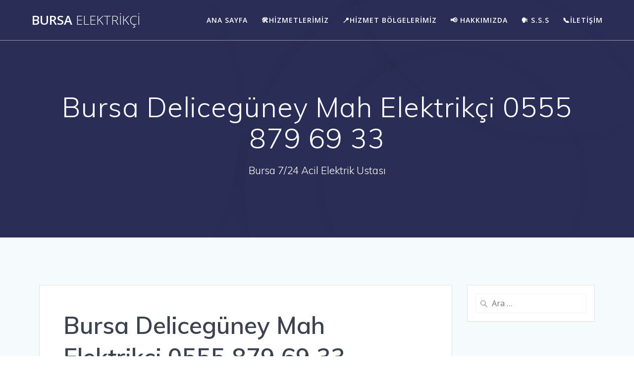

--- FILE ---
content_type: text/html; charset=UTF-8
request_url: https://bursaelektrikci.net/bursa-deliceguney-mah-elektrikci-0555-879-69-33/
body_size: 15766
content:
<!DOCTYPE html>
<html lang="tr">
<head>
    <meta charset="UTF-8">
    <meta name="viewport" content="width=device-width, initial-scale=1">
    <link rel="profile" href="https://gmpg.org/xfn/11">

	    <script>
        (function (exports, d) {
            var _isReady = false,
                _event,
                _fns = [];

            function onReady(event) {
                d.removeEventListener("DOMContentLoaded", onReady);
                _isReady = true;
                _event = event;
                _fns.forEach(function (_fn) {
                    var fn = _fn[0],
                        context = _fn[1];
                    fn.call(context || exports, window.jQuery);
                });
            }

            function onReadyIe(event) {
                if (d.readyState === "complete") {
                    d.detachEvent("onreadystatechange", onReadyIe);
                    _isReady = true;
                    _event = event;
                    _fns.forEach(function (_fn) {
                        var fn = _fn[0],
                            context = _fn[1];
                        fn.call(context || exports, event);
                    });
                }
            }

            d.addEventListener && d.addEventListener("DOMContentLoaded", onReady) ||
            d.attachEvent && d.attachEvent("onreadystatechange", onReadyIe);

            function domReady(fn, context) {
                if (_isReady) {
                    fn.call(context, _event);
                }

                _fns.push([fn, context]);
            }

            exports.mesmerizeDomReady = domReady;
        })(window, document);
    </script>
	<meta name='robots' content='index, follow, max-image-preview:large, max-snippet:-1, max-video-preview:-1' />

	<!-- This site is optimized with the Yoast SEO plugin v26.6 - https://yoast.com/wordpress/plugins/seo/ -->
	<title>Bursa Delicegüney Mah Elektrikçi 0555 879 69 33 - Bursa Elektrikçi</title>
	<meta name="description" content="Delicegüney Mah Elektrikçi 0555 879 69 33 olarak sizin için Kaliteli işçilik ve ustalık sunuyoruz. Detaylı Bilgi için 0555 879 69 33" />
	<link rel="canonical" href="https://bursaelektrikci.net/bursa-deliceguney-mah-elektrikci-0555-879-69-33/" />
	<meta property="og:locale" content="tr_TR" />
	<meta property="og:type" content="article" />
	<meta property="og:title" content="Bursa Delicegüney Mah Elektrikçi 0555 879 69 33 - Bursa Elektrikçi" />
	<meta property="og:description" content="Delicegüney Mah Elektrikçi 0555 879 69 33 olarak sizin için Kaliteli işçilik ve ustalık sunuyoruz. Detaylı Bilgi için 0555 879 69 33" />
	<meta property="og:url" content="https://bursaelektrikci.net/bursa-deliceguney-mah-elektrikci-0555-879-69-33/" />
	<meta property="og:site_name" content="Bursa Elektrikçi" />
	<meta property="article:published_time" content="2021-11-23T19:14:35+00:00" />
	<meta property="article:modified_time" content="2021-11-28T20:16:34+00:00" />
	<meta property="og:image" content="https://bursaelektrikci.net/wp-content/uploads/2021/11/7-1.jpg" />
	<meta property="og:image:width" content="1500" />
	<meta property="og:image:height" content="1000" />
	<meta property="og:image:type" content="image/jpeg" />
	<meta name="author" content="Demir" />
	<meta name="twitter:card" content="summary_large_image" />
	<meta name="twitter:label1" content="Yazan:" />
	<meta name="twitter:data1" content="Demir" />
	<meta name="twitter:label2" content="Tahmini okuma süresi" />
	<meta name="twitter:data2" content="6 dakika" />
	<script type="application/ld+json" class="yoast-schema-graph">{"@context":"https://schema.org","@graph":[{"@type":"Article","@id":"https://bursaelektrikci.net/bursa-deliceguney-mah-elektrikci-0555-879-69-33/#article","isPartOf":{"@id":"https://bursaelektrikci.net/bursa-deliceguney-mah-elektrikci-0555-879-69-33/"},"author":{"name":"Demir","@id":"https://bursaelektrikci.net/#/schema/person/ad6836bb0095093d3eae58bb09142c1c"},"headline":"Bursa Delicegüney Mah Elektrikçi 0555 879 69 33","datePublished":"2021-11-23T19:14:35+00:00","dateModified":"2021-11-28T20:16:34+00:00","mainEntityOfPage":{"@id":"https://bursaelektrikci.net/bursa-deliceguney-mah-elektrikci-0555-879-69-33/"},"wordCount":1111,"commentCount":0,"publisher":{"@id":"https://bursaelektrikci.net/#organization"},"image":{"@id":"https://bursaelektrikci.net/bursa-deliceguney-mah-elektrikci-0555-879-69-33/#primaryimage"},"thumbnailUrl":"https://bursaelektrikci.net/wp-content/uploads/2021/11/7-1.jpg","keywords":["7/24 elektrik arıza servisi","acil elektrikci","alarm kurulumu","alarm sistemleri","çanak anten ayar","diafon","diafon tamircisi","Elektrik","elektrik arıza","elektrik arıza bursa","elektrik arıza servisi","elektrik arıza servisi bursa","elektrik firmaları bursa","elektrik tamircisi","elektrik ustasi","elektrikçi","elektrikçi bursa","elektrikciler","elektrikciler bursa","Elektronik","en yakın elektrikçi","en yakın elektrikçi bursa","güneş enerjisi","güvenlik kamera alarm","güvenlik kamerası fiyatları","internet hatları arıza onarımı","jeneratör servisi","kamera kurulumu","kombi tamiri","kombici","kombici tamiri","kompresör servisi","korniş ustası","nöbetçi elektrikçi","sigorta kutusu tamiri","sigorta kutusu tamiri bursa","sinyal yok","şofben montaj","telefon hatları arıza onarımı","telefon hatları arıza onarımı bursa","telefon hattı kablo çekimi","telefon hattı kablo çekimi bursa","televizyon tamircisi","tv tamircisi","uydu anten","uydu arıza tamiri","uydu arıza tamiri bursa","uydu güncelleme","uydu güncelleme bursa","uydu kurulumu","uydu kurulumu bursa","uydu montajı","uydu sistemleri kurulumu","uydu sistemleri kurulumu bursa","uydu tamiri","uydu tamiri bursa","yangın alarm sistemleri"],"inLanguage":"tr","potentialAction":[{"@type":"CommentAction","name":"Comment","target":["https://bursaelektrikci.net/bursa-deliceguney-mah-elektrikci-0555-879-69-33/#respond"]}]},{"@type":"WebPage","@id":"https://bursaelektrikci.net/bursa-deliceguney-mah-elektrikci-0555-879-69-33/","url":"https://bursaelektrikci.net/bursa-deliceguney-mah-elektrikci-0555-879-69-33/","name":"Bursa Delicegüney Mah Elektrikçi 0555 879 69 33 - Bursa Elektrikçi","isPartOf":{"@id":"https://bursaelektrikci.net/#website"},"primaryImageOfPage":{"@id":"https://bursaelektrikci.net/bursa-deliceguney-mah-elektrikci-0555-879-69-33/#primaryimage"},"image":{"@id":"https://bursaelektrikci.net/bursa-deliceguney-mah-elektrikci-0555-879-69-33/#primaryimage"},"thumbnailUrl":"https://bursaelektrikci.net/wp-content/uploads/2021/11/7-1.jpg","datePublished":"2021-11-23T19:14:35+00:00","dateModified":"2021-11-28T20:16:34+00:00","description":"Delicegüney Mah Elektrikçi 0555 879 69 33 olarak sizin için Kaliteli işçilik ve ustalık sunuyoruz. Detaylı Bilgi için 0555 879 69 33","breadcrumb":{"@id":"https://bursaelektrikci.net/bursa-deliceguney-mah-elektrikci-0555-879-69-33/#breadcrumb"},"inLanguage":"tr","potentialAction":[{"@type":"ReadAction","target":["https://bursaelektrikci.net/bursa-deliceguney-mah-elektrikci-0555-879-69-33/"]}]},{"@type":"ImageObject","inLanguage":"tr","@id":"https://bursaelektrikci.net/bursa-deliceguney-mah-elektrikci-0555-879-69-33/#primaryimage","url":"https://bursaelektrikci.net/wp-content/uploads/2021/11/7-1.jpg","contentUrl":"https://bursaelektrikci.net/wp-content/uploads/2021/11/7-1.jpg","width":1500,"height":1000},{"@type":"BreadcrumbList","@id":"https://bursaelektrikci.net/bursa-deliceguney-mah-elektrikci-0555-879-69-33/#breadcrumb","itemListElement":[{"@type":"ListItem","position":1,"name":"Anasayfa","item":"https://bursaelektrikci.net/"},{"@type":"ListItem","position":2,"name":"Blog","item":"https://bursaelektrikci.net/blog/"},{"@type":"ListItem","position":3,"name":"Bursa Delicegüney Mah Elektrikçi 0555 879 69 33"}]},{"@type":"WebSite","@id":"https://bursaelektrikci.net/#website","url":"https://bursaelektrikci.net/","name":"Bursa Elektrikçi - Bursa Elektrik Tamiri","description":"Bursa 7/24 Acil Elektrik Ustası","publisher":{"@id":"https://bursaelektrikci.net/#organization"},"potentialAction":[{"@type":"SearchAction","target":{"@type":"EntryPoint","urlTemplate":"https://bursaelektrikci.net/?s={search_term_string}"},"query-input":{"@type":"PropertyValueSpecification","valueRequired":true,"valueName":"search_term_string"}}],"inLanguage":"tr"},{"@type":"Organization","@id":"https://bursaelektrikci.net/#organization","name":"Bursa Elektrikçi 0555 879 69 33","url":"https://bursaelektrikci.net/","logo":{"@type":"ImageObject","inLanguage":"tr","@id":"https://bursaelektrikci.net/#/schema/logo/image/","url":"","contentUrl":"","caption":"Bursa Elektrikçi 0555 879 69 33"},"image":{"@id":"https://bursaelektrikci.net/#/schema/logo/image/"}},{"@type":"Person","@id":"https://bursaelektrikci.net/#/schema/person/ad6836bb0095093d3eae58bb09142c1c","name":"Demir","image":{"@type":"ImageObject","inLanguage":"tr","@id":"https://bursaelektrikci.net/#/schema/person/image/","url":"https://secure.gravatar.com/avatar/68a5798ef5b3a0d6f826bc5c82a559f046306bd9c4094433d9c45ceb455ce359?s=96&d=mm&r=g","contentUrl":"https://secure.gravatar.com/avatar/68a5798ef5b3a0d6f826bc5c82a559f046306bd9c4094433d9c45ceb455ce359?s=96&d=mm&r=g","caption":"Demir"},"url":"https://bursaelektrikci.net/author/demir/"}]}</script>
	<!-- / Yoast SEO plugin. -->


<link rel='dns-prefetch' href='//fonts.googleapis.com' />
<link rel="alternate" type="application/rss+xml" title="Bursa Elektrikçi &raquo; akışı" href="https://bursaelektrikci.net/feed/" />
<link rel="alternate" type="application/rss+xml" title="Bursa Elektrikçi &raquo; yorum akışı" href="https://bursaelektrikci.net/comments/feed/" />
<link rel="alternate" type="application/rss+xml" title="Bursa Elektrikçi &raquo; Bursa Delicegüney Mah Elektrikçi 0555 879 69 33 yorum akışı" href="https://bursaelektrikci.net/bursa-deliceguney-mah-elektrikci-0555-879-69-33/feed/" />
<link rel="alternate" title="oEmbed (JSON)" type="application/json+oembed" href="https://bursaelektrikci.net/wp-json/oembed/1.0/embed?url=https%3A%2F%2Fbursaelektrikci.net%2Fbursa-deliceguney-mah-elektrikci-0555-879-69-33%2F" />
<link rel="alternate" title="oEmbed (XML)" type="text/xml+oembed" href="https://bursaelektrikci.net/wp-json/oembed/1.0/embed?url=https%3A%2F%2Fbursaelektrikci.net%2Fbursa-deliceguney-mah-elektrikci-0555-879-69-33%2F&#038;format=xml" />
<style id='wp-img-auto-sizes-contain-inline-css' type='text/css'>
img:is([sizes=auto i],[sizes^="auto," i]){contain-intrinsic-size:3000px 1500px}
/*# sourceURL=wp-img-auto-sizes-contain-inline-css */
</style>

<style id='wp-emoji-styles-inline-css' type='text/css'>

	img.wp-smiley, img.emoji {
		display: inline !important;
		border: none !important;
		box-shadow: none !important;
		height: 1em !important;
		width: 1em !important;
		margin: 0 0.07em !important;
		vertical-align: -0.1em !important;
		background: none !important;
		padding: 0 !important;
	}
/*# sourceURL=wp-emoji-styles-inline-css */
</style>
<link rel='stylesheet' id='wp-block-library-css' href='https://bursaelektrikci.net/wp-includes/css/dist/block-library/style.min.css?ver=6.9' type='text/css' media='all' />
<style id='global-styles-inline-css' type='text/css'>
:root{--wp--preset--aspect-ratio--square: 1;--wp--preset--aspect-ratio--4-3: 4/3;--wp--preset--aspect-ratio--3-4: 3/4;--wp--preset--aspect-ratio--3-2: 3/2;--wp--preset--aspect-ratio--2-3: 2/3;--wp--preset--aspect-ratio--16-9: 16/9;--wp--preset--aspect-ratio--9-16: 9/16;--wp--preset--color--black: #000000;--wp--preset--color--cyan-bluish-gray: #abb8c3;--wp--preset--color--white: #ffffff;--wp--preset--color--pale-pink: #f78da7;--wp--preset--color--vivid-red: #cf2e2e;--wp--preset--color--luminous-vivid-orange: #ff6900;--wp--preset--color--luminous-vivid-amber: #fcb900;--wp--preset--color--light-green-cyan: #7bdcb5;--wp--preset--color--vivid-green-cyan: #00d084;--wp--preset--color--pale-cyan-blue: #8ed1fc;--wp--preset--color--vivid-cyan-blue: #0693e3;--wp--preset--color--vivid-purple: #9b51e0;--wp--preset--gradient--vivid-cyan-blue-to-vivid-purple: linear-gradient(135deg,rgb(6,147,227) 0%,rgb(155,81,224) 100%);--wp--preset--gradient--light-green-cyan-to-vivid-green-cyan: linear-gradient(135deg,rgb(122,220,180) 0%,rgb(0,208,130) 100%);--wp--preset--gradient--luminous-vivid-amber-to-luminous-vivid-orange: linear-gradient(135deg,rgb(252,185,0) 0%,rgb(255,105,0) 100%);--wp--preset--gradient--luminous-vivid-orange-to-vivid-red: linear-gradient(135deg,rgb(255,105,0) 0%,rgb(207,46,46) 100%);--wp--preset--gradient--very-light-gray-to-cyan-bluish-gray: linear-gradient(135deg,rgb(238,238,238) 0%,rgb(169,184,195) 100%);--wp--preset--gradient--cool-to-warm-spectrum: linear-gradient(135deg,rgb(74,234,220) 0%,rgb(151,120,209) 20%,rgb(207,42,186) 40%,rgb(238,44,130) 60%,rgb(251,105,98) 80%,rgb(254,248,76) 100%);--wp--preset--gradient--blush-light-purple: linear-gradient(135deg,rgb(255,206,236) 0%,rgb(152,150,240) 100%);--wp--preset--gradient--blush-bordeaux: linear-gradient(135deg,rgb(254,205,165) 0%,rgb(254,45,45) 50%,rgb(107,0,62) 100%);--wp--preset--gradient--luminous-dusk: linear-gradient(135deg,rgb(255,203,112) 0%,rgb(199,81,192) 50%,rgb(65,88,208) 100%);--wp--preset--gradient--pale-ocean: linear-gradient(135deg,rgb(255,245,203) 0%,rgb(182,227,212) 50%,rgb(51,167,181) 100%);--wp--preset--gradient--electric-grass: linear-gradient(135deg,rgb(202,248,128) 0%,rgb(113,206,126) 100%);--wp--preset--gradient--midnight: linear-gradient(135deg,rgb(2,3,129) 0%,rgb(40,116,252) 100%);--wp--preset--font-size--small: 13px;--wp--preset--font-size--medium: 20px;--wp--preset--font-size--large: 36px;--wp--preset--font-size--x-large: 42px;--wp--preset--spacing--20: 0.44rem;--wp--preset--spacing--30: 0.67rem;--wp--preset--spacing--40: 1rem;--wp--preset--spacing--50: 1.5rem;--wp--preset--spacing--60: 2.25rem;--wp--preset--spacing--70: 3.38rem;--wp--preset--spacing--80: 5.06rem;--wp--preset--shadow--natural: 6px 6px 9px rgba(0, 0, 0, 0.2);--wp--preset--shadow--deep: 12px 12px 50px rgba(0, 0, 0, 0.4);--wp--preset--shadow--sharp: 6px 6px 0px rgba(0, 0, 0, 0.2);--wp--preset--shadow--outlined: 6px 6px 0px -3px rgb(255, 255, 255), 6px 6px rgb(0, 0, 0);--wp--preset--shadow--crisp: 6px 6px 0px rgb(0, 0, 0);}:where(.is-layout-flex){gap: 0.5em;}:where(.is-layout-grid){gap: 0.5em;}body .is-layout-flex{display: flex;}.is-layout-flex{flex-wrap: wrap;align-items: center;}.is-layout-flex > :is(*, div){margin: 0;}body .is-layout-grid{display: grid;}.is-layout-grid > :is(*, div){margin: 0;}:where(.wp-block-columns.is-layout-flex){gap: 2em;}:where(.wp-block-columns.is-layout-grid){gap: 2em;}:where(.wp-block-post-template.is-layout-flex){gap: 1.25em;}:where(.wp-block-post-template.is-layout-grid){gap: 1.25em;}.has-black-color{color: var(--wp--preset--color--black) !important;}.has-cyan-bluish-gray-color{color: var(--wp--preset--color--cyan-bluish-gray) !important;}.has-white-color{color: var(--wp--preset--color--white) !important;}.has-pale-pink-color{color: var(--wp--preset--color--pale-pink) !important;}.has-vivid-red-color{color: var(--wp--preset--color--vivid-red) !important;}.has-luminous-vivid-orange-color{color: var(--wp--preset--color--luminous-vivid-orange) !important;}.has-luminous-vivid-amber-color{color: var(--wp--preset--color--luminous-vivid-amber) !important;}.has-light-green-cyan-color{color: var(--wp--preset--color--light-green-cyan) !important;}.has-vivid-green-cyan-color{color: var(--wp--preset--color--vivid-green-cyan) !important;}.has-pale-cyan-blue-color{color: var(--wp--preset--color--pale-cyan-blue) !important;}.has-vivid-cyan-blue-color{color: var(--wp--preset--color--vivid-cyan-blue) !important;}.has-vivid-purple-color{color: var(--wp--preset--color--vivid-purple) !important;}.has-black-background-color{background-color: var(--wp--preset--color--black) !important;}.has-cyan-bluish-gray-background-color{background-color: var(--wp--preset--color--cyan-bluish-gray) !important;}.has-white-background-color{background-color: var(--wp--preset--color--white) !important;}.has-pale-pink-background-color{background-color: var(--wp--preset--color--pale-pink) !important;}.has-vivid-red-background-color{background-color: var(--wp--preset--color--vivid-red) !important;}.has-luminous-vivid-orange-background-color{background-color: var(--wp--preset--color--luminous-vivid-orange) !important;}.has-luminous-vivid-amber-background-color{background-color: var(--wp--preset--color--luminous-vivid-amber) !important;}.has-light-green-cyan-background-color{background-color: var(--wp--preset--color--light-green-cyan) !important;}.has-vivid-green-cyan-background-color{background-color: var(--wp--preset--color--vivid-green-cyan) !important;}.has-pale-cyan-blue-background-color{background-color: var(--wp--preset--color--pale-cyan-blue) !important;}.has-vivid-cyan-blue-background-color{background-color: var(--wp--preset--color--vivid-cyan-blue) !important;}.has-vivid-purple-background-color{background-color: var(--wp--preset--color--vivid-purple) !important;}.has-black-border-color{border-color: var(--wp--preset--color--black) !important;}.has-cyan-bluish-gray-border-color{border-color: var(--wp--preset--color--cyan-bluish-gray) !important;}.has-white-border-color{border-color: var(--wp--preset--color--white) !important;}.has-pale-pink-border-color{border-color: var(--wp--preset--color--pale-pink) !important;}.has-vivid-red-border-color{border-color: var(--wp--preset--color--vivid-red) !important;}.has-luminous-vivid-orange-border-color{border-color: var(--wp--preset--color--luminous-vivid-orange) !important;}.has-luminous-vivid-amber-border-color{border-color: var(--wp--preset--color--luminous-vivid-amber) !important;}.has-light-green-cyan-border-color{border-color: var(--wp--preset--color--light-green-cyan) !important;}.has-vivid-green-cyan-border-color{border-color: var(--wp--preset--color--vivid-green-cyan) !important;}.has-pale-cyan-blue-border-color{border-color: var(--wp--preset--color--pale-cyan-blue) !important;}.has-vivid-cyan-blue-border-color{border-color: var(--wp--preset--color--vivid-cyan-blue) !important;}.has-vivid-purple-border-color{border-color: var(--wp--preset--color--vivid-purple) !important;}.has-vivid-cyan-blue-to-vivid-purple-gradient-background{background: var(--wp--preset--gradient--vivid-cyan-blue-to-vivid-purple) !important;}.has-light-green-cyan-to-vivid-green-cyan-gradient-background{background: var(--wp--preset--gradient--light-green-cyan-to-vivid-green-cyan) !important;}.has-luminous-vivid-amber-to-luminous-vivid-orange-gradient-background{background: var(--wp--preset--gradient--luminous-vivid-amber-to-luminous-vivid-orange) !important;}.has-luminous-vivid-orange-to-vivid-red-gradient-background{background: var(--wp--preset--gradient--luminous-vivid-orange-to-vivid-red) !important;}.has-very-light-gray-to-cyan-bluish-gray-gradient-background{background: var(--wp--preset--gradient--very-light-gray-to-cyan-bluish-gray) !important;}.has-cool-to-warm-spectrum-gradient-background{background: var(--wp--preset--gradient--cool-to-warm-spectrum) !important;}.has-blush-light-purple-gradient-background{background: var(--wp--preset--gradient--blush-light-purple) !important;}.has-blush-bordeaux-gradient-background{background: var(--wp--preset--gradient--blush-bordeaux) !important;}.has-luminous-dusk-gradient-background{background: var(--wp--preset--gradient--luminous-dusk) !important;}.has-pale-ocean-gradient-background{background: var(--wp--preset--gradient--pale-ocean) !important;}.has-electric-grass-gradient-background{background: var(--wp--preset--gradient--electric-grass) !important;}.has-midnight-gradient-background{background: var(--wp--preset--gradient--midnight) !important;}.has-small-font-size{font-size: var(--wp--preset--font-size--small) !important;}.has-medium-font-size{font-size: var(--wp--preset--font-size--medium) !important;}.has-large-font-size{font-size: var(--wp--preset--font-size--large) !important;}.has-x-large-font-size{font-size: var(--wp--preset--font-size--x-large) !important;}
/*# sourceURL=global-styles-inline-css */
</style>

<style id='classic-theme-styles-inline-css' type='text/css'>
/*! This file is auto-generated */
.wp-block-button__link{color:#fff;background-color:#32373c;border-radius:9999px;box-shadow:none;text-decoration:none;padding:calc(.667em + 2px) calc(1.333em + 2px);font-size:1.125em}.wp-block-file__button{background:#32373c;color:#fff;text-decoration:none}
/*# sourceURL=/wp-includes/css/classic-themes.min.css */
</style>
<link rel='stylesheet' id='mesmerize-style-css' href='https://bursaelektrikci.net/wp-content/themes/mesmerize/style.min.css?ver=1.6.158' type='text/css' media='all' />
<style id='mesmerize-style-inline-css' type='text/css'>
img.logo.dark, img.custom-logo{width:auto;max-height:70px !important;}
/** cached kirki style */@media screen and (min-width: 768px){.header-homepage{background-position:center center;}}.header-homepage:not(.header-slide).color-overlay:before{background:#000000;}.header-homepage:not(.header-slide) .background-overlay,.header-homepage:not(.header-slide).color-overlay::before{opacity:0.6;}.header.color-overlay:before{background:#000000;}.header .background-overlay,.header.color-overlay::before{opacity:0.6;}.header.color-overlay:after{filter:invert(0%) ;}.header-homepage .header-description-row{padding-top:14%;padding-bottom:14%;}.inner-header-description{padding-top:8%;padding-bottom:8%;}.mesmerize-front-page .navigation-bar.bordered{border-bottom-color:rgba(255, 255, 255, 0.5);border-bottom-width:1px;border-bottom-style:solid;}.mesmerize-inner-page .navigation-bar.bordered{border-bottom-color:rgba(255, 255, 255, 0.5);border-bottom-width:1px;border-bottom-style:solid;}@media screen and (max-width:767px){.header-homepage .header-description-row{padding-top:10%;padding-bottom:10%;}}@media only screen and (min-width: 768px){.header-content .align-holder{width:85%!important;}.inner-header-description{text-align:center!important;}}
/*# sourceURL=mesmerize-style-inline-css */
</style>
<link rel='stylesheet' id='mesmerize-style-bundle-css' href='https://bursaelektrikci.net/wp-content/themes/mesmerize/assets/css/theme.bundle.min.css?ver=1.6.158' type='text/css' media='all' />
<link rel='stylesheet' id='mesmerize-fonts-css' href="" data-href='https://fonts.googleapis.com/css?family=Open+Sans%3A300%2C400%2C600%2C700%7CMuli%3A300%2C300italic%2C400%2C400italic%2C600%2C600italic%2C700%2C700italic%2C900%2C900italic%7CPlayfair+Display%3A400%2C400italic%2C700%2C700italic&#038;subset=latin%2Clatin-ext&#038;display=swap' type='text/css' media='all' />
<link rel='stylesheet' id='call-now-button-modern-style-css' href='https://bursaelektrikci.net/wp-content/plugins/call-now-button/resources/style/modern.css?ver=1.5.5' type='text/css' media='all' />
<script type="text/javascript" src="https://bursaelektrikci.net/wp-includes/js/jquery/jquery.min.js?ver=3.7.1" id="jquery-core-js"></script>
<script type="text/javascript" src="https://bursaelektrikci.net/wp-includes/js/jquery/jquery-migrate.min.js?ver=3.4.1" id="jquery-migrate-js"></script>
<script type="text/javascript" id="jquery-js-after">
/* <![CDATA[ */
    
        (function () {
            function setHeaderTopSpacing() {

                setTimeout(function() {
                  var headerTop = document.querySelector('.header-top');
                  var headers = document.querySelectorAll('.header-wrapper .header,.header-wrapper .header-homepage');

                  for (var i = 0; i < headers.length; i++) {
                      var item = headers[i];
                      item.style.paddingTop = headerTop.getBoundingClientRect().height + "px";
                  }

                    var languageSwitcher = document.querySelector('.mesmerize-language-switcher');

                    if(languageSwitcher){
                        languageSwitcher.style.top = "calc( " +  headerTop.getBoundingClientRect().height + "px + 1rem)" ;
                    }
                    
                }, 100);

             
            }

            window.addEventListener('resize', setHeaderTopSpacing);
            window.mesmerizeSetHeaderTopSpacing = setHeaderTopSpacing
            mesmerizeDomReady(setHeaderTopSpacing);
        })();
    
    
//# sourceURL=jquery-js-after
/* ]]> */
</script>
<link rel="https://api.w.org/" href="https://bursaelektrikci.net/wp-json/" /><link rel="alternate" title="JSON" type="application/json" href="https://bursaelektrikci.net/wp-json/wp/v2/posts/812465782" /><link rel="EditURI" type="application/rsd+xml" title="RSD" href="https://bursaelektrikci.net/xmlrpc.php?rsd" />
<meta name="generator" content="WordPress 6.9" />
<link rel='shortlink' href='https://bursaelektrikci.net/?p=812465782' />
    <script type="text/javascript" data-name="async-styles">
        (function () {
            var links = document.querySelectorAll('link[data-href]');
            for (var i = 0; i < links.length; i++) {
                var item = links[i];
                item.href = item.getAttribute('data-href')
            }
        })();
    </script>
	<link rel="pingback" href="https://bursaelektrikci.net/xmlrpc.php">
<link rel="icon" href="https://bursaelektrikci.net/wp-content/uploads/2021/08/cropped-favicon-bursa-elektrikci-32x32.png" sizes="32x32" />
<link rel="icon" href="https://bursaelektrikci.net/wp-content/uploads/2021/08/cropped-favicon-bursa-elektrikci-192x192.png" sizes="192x192" />
<link rel="apple-touch-icon" href="https://bursaelektrikci.net/wp-content/uploads/2021/08/cropped-favicon-bursa-elektrikci-180x180.png" />
<meta name="msapplication-TileImage" content="https://bursaelektrikci.net/wp-content/uploads/2021/08/cropped-favicon-bursa-elektrikci-270x270.png" />
        <style data-name="header-shapes">
            .header.color-overlay:after {background:url(https://bursaelektrikci.net/wp-content/themes/mesmerize/assets/images/header-shapes/circles.png) center center/ cover no-repeat}        </style>
            <style data-name="background-content-colors">
        .mesmerize-inner-page .page-content,
        .mesmerize-inner-page .content,
        .mesmerize-front-page.mesmerize-content-padding .page-content {
            background-color: #F5FAFD;
        }
    </style>
    <link rel='stylesheet' id='joinchat-css' href='https://bursaelektrikci.net/wp-content/plugins/creame-whatsapp-me/public/css/joinchat-btn.min.css?ver=6.0.9' type='text/css' media='all' />
<style id='joinchat-inline-css' type='text/css'>
.joinchat{--ch:142;--cs:70%;--cl:49%;--bw:1}
/*# sourceURL=joinchat-inline-css */
</style>
</head>

<body class="wp-singular post-template-default single single-post postid-812465782 single-format-standard wp-theme-mesmerize mesmerize-inner-page">
<style>
.screen-reader-text[href="#page-content"]:focus {
   background-color: #f1f1f1;
   border-radius: 3px;
   box-shadow: 0 0 2px 2px rgba(0, 0, 0, 0.6);
   clip: auto !important;
   clip-path: none;
   color: #21759b;

}
</style>
<a class="skip-link screen-reader-text" href="#page-content">Skip to content</a>

<div  id="page-top" class="header-top">
		<div class="navigation-bar bordered"  data-sticky='0'  data-sticky-mobile='1'  data-sticky-to='top' >
    <div class="navigation-wrapper ">
    	<div class="row basis-auto">
	        <div class="logo_col col-xs col-sm-fit">
	            <a class="text-logo" data-type="group"  data-dynamic-mod="true" href="https://bursaelektrikci.net/">Bursa<span style="font-weight: 300;" class="span12"> Elektrikçi</span></a>	        </div>
	        <div class="main_menu_col col-xs">
	            <div id="mainmenu_container" class="row"><ul id="main_menu" class="active-line-bottom main-menu dropdown-menu"><li id="menu-item-1261" class="menu-item menu-item-type-custom menu-item-object-custom menu-item-home menu-item-1261"><a href="https://bursaelektrikci.net/">Ana Sayfa</a></li>
<li id="menu-item-1259" class="menu-item menu-item-type-post_type menu-item-object-page menu-item-1259"><a href="https://bursaelektrikci.net/hizmetlerimiz/">🛠️Hizmetlerimiz</a></li>
<li id="menu-item-1255" class="menu-item menu-item-type-post_type menu-item-object-page menu-item-1255"><a href="https://bursaelektrikci.net/hizmet-bolgelerimiz/">📍Hizmet Bölgelerimiz</a></li>
<li id="menu-item-1260" class="menu-item menu-item-type-post_type menu-item-object-page menu-item-1260"><a href="https://bursaelektrikci.net/hakkimizda/">📢 Hakkımızda</a></li>
<li id="menu-item-1320" class="menu-item menu-item-type-post_type menu-item-object-page menu-item-1320"><a href="https://bursaelektrikci.net/s-s-s/">🗣️ S.S.S</a></li>
<li id="menu-item-1258" class="menu-item menu-item-type-post_type menu-item-object-page menu-item-1258"><a href="https://bursaelektrikci.net/iletisim/">📞İletişim</a></li>
</ul></div>    <a href="#" data-component="offcanvas" data-target="#offcanvas-wrapper" data-direction="right" data-width="300px" data-push="false">
        <div class="bubble"></div>
        <i class="fa fa-bars"></i>
    </a>
    <div id="offcanvas-wrapper" class="hide force-hide  offcanvas-right">
        <div class="offcanvas-top">
            <div class="logo-holder">
                <a class="text-logo" data-type="group"  data-dynamic-mod="true" href="https://bursaelektrikci.net/">Bursa<span style="font-weight: 300;" class="span12"> Elektrikçi</span></a>            </div>
        </div>
        <div id="offcanvas-menu" class="menu-primary-container"><ul id="offcanvas_menu" class="offcanvas_menu"><li class="menu-item menu-item-type-custom menu-item-object-custom menu-item-home menu-item-1261"><a href="https://bursaelektrikci.net/">Ana Sayfa</a></li>
<li class="menu-item menu-item-type-post_type menu-item-object-page menu-item-1259"><a href="https://bursaelektrikci.net/hizmetlerimiz/">🛠️Hizmetlerimiz</a></li>
<li class="menu-item menu-item-type-post_type menu-item-object-page menu-item-1255"><a href="https://bursaelektrikci.net/hizmet-bolgelerimiz/">📍Hizmet Bölgelerimiz</a></li>
<li class="menu-item menu-item-type-post_type menu-item-object-page menu-item-1260"><a href="https://bursaelektrikci.net/hakkimizda/">📢 Hakkımızda</a></li>
<li class="menu-item menu-item-type-post_type menu-item-object-page menu-item-1320"><a href="https://bursaelektrikci.net/s-s-s/">🗣️ S.S.S</a></li>
<li class="menu-item menu-item-type-post_type menu-item-object-page menu-item-1258"><a href="https://bursaelektrikci.net/iletisim/">📞İletişim</a></li>
</ul></div>
            </div>
    	        </div>
	    </div>
    </div>
</div>
</div>

<div id="page" class="site">
    <div class="header-wrapper">
        <div  class='header  color-overlay' style='; background:#6a73da'>
            								    <div class="inner-header-description gridContainer">
        <div class="row header-description-row">
    <div class="col-xs col-xs-12">
        <h1 class="hero-title">
            Bursa Delicegüney Mah Elektrikçi 0555 879 69 33        </h1>
                    <p class="header-subtitle">Bursa 7/24 Acil Elektrik Ustası</p>
            </div>
        </div>
    </div>
        <script>
		if (window.mesmerizeSetHeaderTopSpacing) {
			window.mesmerizeSetHeaderTopSpacing();
		}
    </script>
                        </div>
    </div>
    <div id='page-content' class="content post-page">
        <div class="gridContainer">
            <div class="row">
                <div class="col-xs-12 col-sm-8 col-md-9">
                    <div class="post-item">
						<div id="post-812465782"class="post-812465782 post type-post status-publish format-standard has-post-thumbnail hentry category-genel tag-7-24-elektrik-ariza-servisi tag-acil-elektrikci tag-alarm-kurulumu tag-alarm-sistemleri tag-canak-anten-ayar tag-diafon tag-diafon-tamircisi tag-elektrik tag-elektrik-ariza tag-elektrik-ariza-bursa tag-elektrik-ariza-servisi tag-elektrik-ariza-servisi-bursa tag-elektrik-firmalari-bursa tag-elektrik-tamircisi tag-elektrik-ustasi tag-elektrikci tag-elektrikci-bursa tag-elektrikciler tag-elektrikciler-bursa tag-elektronik tag-en-yakin-elektrikci tag-en-yakin-elektrikci-bursa tag-gunes-enerjisi tag-guvenlik-kamera-alarm tag-guvenlik-kamerasi-fiyatlari tag-internet-hatlari-ariza-onarimi tag-jenerator-servisi tag-kamera-kurulumu tag-kombi-tamiri tag-kombici tag-kombici-tamiri tag-kompresor-servisi tag-kornis-ustasi tag-nobetci-elektrikci tag-sigorta-kutusu-tamiri tag-sigorta-kutusu-tamiri-bursa tag-sinyal-yok tag-sofben-montaj tag-telefon-hatlari-ariza-onarimi tag-telefon-hatlari-ariza-onarimi-bursa tag-telefon-hatti-kablo-cekimi tag-telefon-hatti-kablo-cekimi-bursa tag-televizyon-tamircisi tag-tv-tamircisi tag-uydu-anten tag-uydu-ariza-tamiri tag-uydu-ariza-tamiri-bursa tag-uydu-guncelleme tag-uydu-guncelleme-bursa tag-uydu-kurulumu tag-uydu-kurulumu-bursa tag-uydu-montaji tag-uydu-sistemleri-kurulumu tag-uydu-sistemleri-kurulumu-bursa tag-uydu-tamiri tag-uydu-tamiri-bursa tag-yangin-alarm-sistemleri">

    <div class="post-content-single">

        <h2 class="h1">Bursa Delicegüney Mah Elektrikçi 0555 879 69 33</h2>

        

<div class="post-meta muted">

  <i class="font-icon-post fa fa-user"></i>
  <a href="https://bursaelektrikci.net/author/demir/" title="Demir tarafından yazılan yazılar" rel="author">Demir</a>
  &nbsp;&nbsp;<i class="font-icon-post fa fa-folder-o"></i>
  <a href="https://bursaelektrikci.net/category/genel/" rel="category tag">Genel</a>
  &nbsp;&nbsp;<i class="font-icon-post fa fa-calendar"></i>
  <span class="post-date">Kasım 23, 2021</span>


  &nbsp;|&nbsp;<i class="font-icon-post fa fa-comment-o"></i>
  <span>0</span>
</div>

        <div class="post-content-inner">

            <img width="1120" height="747" src="https://bursaelektrikci.net/wp-content/uploads/2021/11/7-1.jpg" class="space-bottom-small space-bottom-xs wp-post-image" alt="" decoding="async" fetchpriority="high" srcset="https://bursaelektrikci.net/wp-content/uploads/2021/11/7-1.jpg 1500w, https://bursaelektrikci.net/wp-content/uploads/2021/11/7-1-300x200.jpg 300w, https://bursaelektrikci.net/wp-content/uploads/2021/11/7-1-1024x683.jpg 1024w, https://bursaelektrikci.net/wp-content/uploads/2021/11/7-1-768x512.jpg 768w, https://bursaelektrikci.net/wp-content/uploads/2021/11/7-1-600x400.jpg 600w" sizes="(max-width: 1120px) 100vw, 1120px" /><h3>Delicegüney Mah Elektrikçi</h3>
<p>Delicegüney Mah elektrikçi olarak Delicegüney Mah bölgesinin tüm mahallelerine elektrik servisi sunmaktayız. Kestel elektrikçi uzman kadromuz ve geniş hızlı servis ağımızla ihtiyacınız olduğunda hızlı bir şekilde evinize ,iş yerlerinize gelerek Delicegüney Mah Elektrikçi servis vermekteyiz. Arızanızı hemen çözüp tesisatınızı kontrol ediyoruz size gereken bilgiyi veriyoruz. Problemi hızlı bir şekilde çözmekteyiz. En temiz işçilikle ve güvenli şekilde servis veriyoruz. Delicegüney Mah elektrikçi servisimiz profesyonel kadromuz probleminizi en kısa sürede çözmektedir. Fakat bazı firmalar ya da merdiven altı işletmeler yeterince bilgi belge hesapsız lodoslama amper kablo kesiti kullanarak yapılan işlerde yangın ve arıza çıkabilmektedir. buda mal ve can kaybına neden olmaktadır. siz değerli müşterilerimizi üzmektedir. Ne yazık ki profesyonel hizmet veremeyen merdiven altı bu firmalar için yapılacak bir şey yoktur. Bundan dolayı Profesyonel sertifikalı belgeli ustalarımıza her zaman güvenebilirsiniz probleminizi en kısa sürede çözecektir. Unutmayalım;ki Elektrikçilik profesyonellik gerektiren bir iştir arızalarına müdahale ise uzmanlık gerektirir. Detaylı bilgi ve iletişim için Hemen bizi arayabilirsiniz. <a href="tel:+905558796933">0555 879 69 33</a></p>
<ul>
<li>Delicegüney Mah Elektrikçi ve elektrik ustası servisi, Delicegüney Mah Elektrikçi haftanın 7 günü 24 saat süresince, tüm elektrik tesisatı arızası, uydu kurulumu</li>
<li>Delicegüney Mah Acil Elektrikçi</li>
<li>Delicegüney Mah Elektrik Tamircisi</li>
<li>Delicegüney Mah Elektrik Ustası</li>
<li>Delicegüney Mah Uygun Elektrik Bakım Onarım</li>
<li>Delicegüney Mah Güvenilir Elektrik Servisi</li>
<li>Delicegüney Mah 7/24 Nöbetçi Elketrikçi</li>
<li>Delicegüney Mah En Yakın Elektrikçi</li>
<li>Delicegüney Mah Elektrik firmaları</li>
</ul>
<p>Elekrik tesisatı , Elektrik ustası , En yakın elektrikçi, Nöbetçi elektrikçi, TV kurulumu, şofben montaj ,Şofben tamiri,caraskal tamiri,kombi tamiri ,sigorta arızası, avize montajı, çanak anten ,uydu anten ayar, uydu kurulumu  korniş montajı, kablo arızası, priz arızası, priz montajı, internet elektrikçisi ,online elektrikçi, kablo çekme montajı, İnternet hat montajı, modem kurulumu bakım onarım çalışmalarını yapmaktayız. Bundan dolayı Firmalar içinde işini en iyi hızlı ve güvenilir yapan firmayız.</p>
<h3>Delicegüney Mah Elektrik Ustası</h3>
<p>Delicegüney Mah Ustası olarak servislerde kullanılan ürünlerden herhangi bir arıza hata durumunda sizden ikinci kez bir servis ücreti talep etmeden gelip problemi çözüyoruz. Bundan Dolayı Kestel Elektrikçi olarak müşteri deneyimine, müşteri memnuniyetine önem veren firmayız. Sektörün zirve Kestel Elektrik Ustası kadrosunu bünyemizde barındırmaktayız. Elektrik ustası dendiği akıllara Ekibimiz gelmektedir çünkü tüm problemi sorunsuz çözmek bunu gerektirir. Kaliteli ve güvenilir servis hizmeti almak istersiniz bizim ile iletişime geçebilirsiniz.<br />
Delicegüney Mah Elektrik Tamircisi Alanında profesyonel, deneyimli personel kadromuz ile ihtiyaçlarınıza kurumsal çözümler üretmekteyiz. Kestel bölgesinden ikamet eden değerli vatandaşımız için en deneyimli Kestel Elektrik Tamircisi kadromuz ile, en kusursuz çözümleri sunmaktayız. Sektöründe zirve servis firması olarak her daim; her soruna en hesaplı fiyat avantajını sunmaktayız. Hizmete başlamadan önce detaylı incelemeler yapmaktayız. Daha basit, kesin bir çözüm varsa sizlere o çözümleri önermekteyiz. Yani toplamak gerekirse servis için gereken her şey firmamızda mevcuttur.</p>
<h3>Delicegüney Mah Elektrik Firmaları</h3>
<p>Delicegüney Mah elektrikçi firması olarak sorunlardan kaçmak yerine onu kaynağında çözüme ulaştırmak en doğru ve tasarruflu yol olmaktadır. Şunu belirtmek isteriz ki Delicegüney Mah elektrik firması olarak Sizden aldığınız tüm problemlerinizi çözmektedir. Deneyimli ekip arkadaşlarımız hakkında geri dönüş bildirebilirsiniz. Kendimizi sürekli geliştiriyoruz. En büyük hedefimiz müşteri memnuniyetini en yüksek değerde tutmayı hedefleyerek ülkeye katma değer bir firma oluşturmaktayız.<br />
İster arıza olsun ister kurulum olsun aldığımız işi en iyi şekilde yapmaktayız ve bunun ile gurur duymaktayız. Bursa Delicegüney Mah bölgesinin tüm ilçe semt ve mahallelerine profosyonel Elektrik hizmeti vermekteyiz. Elektrikle ilgili herhangi bir arıza, kurulum veya montaj ile karşılaştığınızda saat gün fark etmeden bize ulaşabilir detaylı bilgi alabilir 7/24 saat arayabilirsiniz.</p>
<h3>Acil Delicegüney Mah Elektrikçi</h3>
<p>Hızlı profesyonel güler yüzlü personel ve en kaliteli elektrikçi ustalarımız ile siz değerli müşterilerimize profesyonel elektrikçi, elektrik tamircisi hizmeti vermekteyiz.  Bizi arayarak elektrik sorunlarınızı anlatın ustamız size en hızlı bir şekilde ulaşsın. Usta arayanların en çok karşılaştığı problemlerden birisi ne yazık ki yeterince bilgiye ve belgeye sahip olmayan elektrikçiler olmuştur. Bundan Dolayı Sizlere en deneyimli elektrikçi ustalarımızı göndermekteyiz. Delicegüney Mah  ELEKTRİK USTASI olarak işe alacağımız arkadaşlarımızı itina ve geçmiş tecrübelerini araştırarak ile seçmekteyiz. Sizin görüş ve önerileriniz ile kendimizi sürekli geliştiriyor size en iyi elektrikçi firması olma yolunda ilerliyoruz.</p>
<h3>Hizmetlerimiz</h3>
<ul>
<li style="list-style-type: none;">
<ul>
<li>Toprak Hattı bağlam</li>
<li>Jeneratör tamiri</li>
<li>Trafo Bakımı ve arızaları</li>
<li>Telefon Hattı Çekilmesi, Telefon Hattı Tamiri,</li>
<li>internet Bağlantısı hat çekme,ve arızları</li>
<li>linear aydınlatma</li>
<li>caraskal tamiri</li>
<li>brülör arızları</li>
<li>tv tamiri</li>
<li>aparman iş yeri diafon</li>
<li>uyducu,antenci,çanak anten kurulumu fiyatları</li>
<li>diafon tamiri</li>
<li>güvenlik kamra alarm kurulumu</li>
<li>çanak anten hizmetieri</li>
<li>uydu servisi ve uydu fiyatları</li>
<li>elektrik</li>
<li>Priz kablo temssızlığı</li>
<li>Avize Montajı,VE aydınlatma sensör</li>
<li>Elektrik Sayacı Takma</li>
<li>süzme elektrik sayacı takma</li>
<li>Led aydınlatma</li>
<li>Bina Topraklama Tesisatı Olusturma</li>
<li>Pano Kompanzasyon bakımı ve Arızası</li>
<li>Şofben Montajı</li>
<li>Şofben tamiri</li>
<li>Bina Elektrik Tesisatının Montaj ve Yenilenme</li>
<li>İnternet Bağlantılarını Çekilmesi ve Tamiri</li>
<li>Bilgisyar tamircisi</li>
<li>Modem bağlantısı ve devreye alınması</li>
<li>kombi klima tamiri montajı</li>
<li>yangın algılama sistemleri</li>
<li>otomasyon fabrika otomasyon kurulumu</li>
<li>Kablo Temassızlık ve Kablo Hasarı Arızaları</li>
<li>Sigorta Değişimi ve Kaçak akım arızası</li>
<li>Asma Tavan Aydınlatması tasarımı</li>
<li>Elektrik Sayaç Pano Değişimi</li>
<li>Bina içi Dağıtım Kutularının Düzenlenmesi/li&gt;</li>
<li>Priz Montajı Elektrik Anahtar Montajı Fiyatları</li>
<li>Şalter Pano Arıza Tamiri değişim</li>
<li>Led döşeme</li>
<li>Yeraltı Kablo Çekimi ve Arıza</li>
<li>Fabrika iş yeri Elektrik Tava Sistemi Kurulumu</li>
<li>TV Tesisatı Yenileme ve Montajı</li>
<li>Güneş enerjisi kurulumu</li>
</ul>
<p>&nbsp;</p>
<p>Diğer firmalarımız: <a href="http://kuzeyelektrik.com/">BURSA ELEKTRİK</a> ,BURSA ELEKTRİKÇİ</li>
</ul>
<p></br></br></p>
<div style="width:100% "><iframe width="100% " height="600" frameborder ="0" scrolling ="no" marginheight ="0" marginwidth ="0" src ="https://maps.google.com/maps?width=100%25&amp;height=600&amp;hl=tr&amp;q=Delicegüney Mah Bursa (Bursa Delicegüney Mah Elektrikçi 0555 879 69 33)&amp;t=&amp;z=14&amp;ie=UTF8&amp;iwloc=B&amp;output=embed" ><a href="https://www.sitesepetim.com/" > gpsr</a></iframe></div>

        </div>

        <p class="tags-list"><i data-cp-fa="true" class="font-icon-25 fa fa-tags"></i>&nbsp;<a href="https://bursaelektrikci.net/tag/7-24-elektrik-ariza-servisi/" rel="tag">7/24 elektrik arıza servisi</a> <a href="https://bursaelektrikci.net/tag/acil-elektrikci/" rel="tag">acil elektrikci</a> <a href="https://bursaelektrikci.net/tag/alarm-kurulumu/" rel="tag">alarm kurulumu</a> <a href="https://bursaelektrikci.net/tag/alarm-sistemleri/" rel="tag">alarm sistemleri</a> <a href="https://bursaelektrikci.net/tag/canak-anten-ayar/" rel="tag">çanak anten ayar</a> <a href="https://bursaelektrikci.net/tag/diafon/" rel="tag">diafon</a> <a href="https://bursaelektrikci.net/tag/diafon-tamircisi/" rel="tag">diafon tamircisi</a> <a href="https://bursaelektrikci.net/tag/elektrik/" rel="tag">Elektrik</a> <a href="https://bursaelektrikci.net/tag/elektrik-ariza/" rel="tag">elektrik arıza</a> <a href="https://bursaelektrikci.net/tag/elektrik-ariza-bursa/" rel="tag">elektrik arıza bursa</a> <a href="https://bursaelektrikci.net/tag/elektrik-ariza-servisi/" rel="tag">elektrik arıza servisi</a> <a href="https://bursaelektrikci.net/tag/elektrik-ariza-servisi-bursa/" rel="tag">elektrik arıza servisi bursa</a> <a href="https://bursaelektrikci.net/tag/elektrik-firmalari-bursa/" rel="tag">elektrik firmaları bursa</a> <a href="https://bursaelektrikci.net/tag/elektrik-tamircisi/" rel="tag">elektrik tamircisi</a> <a href="https://bursaelektrikci.net/tag/elektrik-ustasi/" rel="tag">elektrik ustasi</a> <a href="https://bursaelektrikci.net/tag/elektrikci/" rel="tag">elektrikçi</a> <a href="https://bursaelektrikci.net/tag/elektrikci-bursa/" rel="tag">elektrikçi bursa</a> <a href="https://bursaelektrikci.net/tag/elektrikciler/" rel="tag">elektrikciler</a> <a href="https://bursaelektrikci.net/tag/elektrikciler-bursa/" rel="tag">elektrikciler bursa</a> <a href="https://bursaelektrikci.net/tag/elektronik/" rel="tag">Elektronik</a> <a href="https://bursaelektrikci.net/tag/en-yakin-elektrikci/" rel="tag">en yakın elektrikçi</a> <a href="https://bursaelektrikci.net/tag/en-yakin-elektrikci-bursa/" rel="tag">en yakın elektrikçi bursa</a> <a href="https://bursaelektrikci.net/tag/gunes-enerjisi/" rel="tag">güneş enerjisi</a> <a href="https://bursaelektrikci.net/tag/guvenlik-kamera-alarm/" rel="tag">güvenlik kamera alarm</a> <a href="https://bursaelektrikci.net/tag/guvenlik-kamerasi-fiyatlari/" rel="tag">güvenlik kamerası fiyatları</a> <a href="https://bursaelektrikci.net/tag/internet-hatlari-ariza-onarimi/" rel="tag">internet hatları arıza onarımı</a> <a href="https://bursaelektrikci.net/tag/jenerator-servisi/" rel="tag">jeneratör servisi</a> <a href="https://bursaelektrikci.net/tag/kamera-kurulumu/" rel="tag">kamera kurulumu</a> <a href="https://bursaelektrikci.net/tag/kombi-tamiri/" rel="tag">kombi tamiri</a> <a href="https://bursaelektrikci.net/tag/kombici/" rel="tag">kombici</a> <a href="https://bursaelektrikci.net/tag/kombici-tamiri/" rel="tag">kombici tamiri</a> <a href="https://bursaelektrikci.net/tag/kompresor-servisi/" rel="tag">kompresör servisi</a> <a href="https://bursaelektrikci.net/tag/kornis-ustasi/" rel="tag">korniş ustası</a> <a href="https://bursaelektrikci.net/tag/nobetci-elektrikci/" rel="tag">nöbetçi elektrikçi</a> <a href="https://bursaelektrikci.net/tag/sigorta-kutusu-tamiri/" rel="tag">sigorta kutusu tamiri</a> <a href="https://bursaelektrikci.net/tag/sigorta-kutusu-tamiri-bursa/" rel="tag">sigorta kutusu tamiri bursa</a> <a href="https://bursaelektrikci.net/tag/sinyal-yok/" rel="tag">sinyal yok</a> <a href="https://bursaelektrikci.net/tag/sofben-montaj/" rel="tag">şofben montaj</a> <a href="https://bursaelektrikci.net/tag/telefon-hatlari-ariza-onarimi/" rel="tag">telefon hatları arıza onarımı</a> <a href="https://bursaelektrikci.net/tag/telefon-hatlari-ariza-onarimi-bursa/" rel="tag">telefon hatları arıza onarımı bursa</a> <a href="https://bursaelektrikci.net/tag/telefon-hatti-kablo-cekimi/" rel="tag">telefon hattı kablo çekimi</a> <a href="https://bursaelektrikci.net/tag/telefon-hatti-kablo-cekimi-bursa/" rel="tag">telefon hattı kablo çekimi bursa</a> <a href="https://bursaelektrikci.net/tag/televizyon-tamircisi/" rel="tag">televizyon tamircisi</a> <a href="https://bursaelektrikci.net/tag/tv-tamircisi/" rel="tag">tv tamircisi</a> <a href="https://bursaelektrikci.net/tag/uydu-anten/" rel="tag">uydu anten</a> <a href="https://bursaelektrikci.net/tag/uydu-ariza-tamiri/" rel="tag">uydu arıza tamiri</a> <a href="https://bursaelektrikci.net/tag/uydu-ariza-tamiri-bursa/" rel="tag">uydu arıza tamiri bursa</a> <a href="https://bursaelektrikci.net/tag/uydu-guncelleme/" rel="tag">uydu güncelleme</a> <a href="https://bursaelektrikci.net/tag/uydu-guncelleme-bursa/" rel="tag">uydu güncelleme bursa</a> <a href="https://bursaelektrikci.net/tag/uydu-kurulumu/" rel="tag">uydu kurulumu</a> <a href="https://bursaelektrikci.net/tag/uydu-kurulumu-bursa/" rel="tag">uydu kurulumu bursa</a> <a href="https://bursaelektrikci.net/tag/uydu-montaji/" rel="tag">uydu montajı</a> <a href="https://bursaelektrikci.net/tag/uydu-sistemleri-kurulumu/" rel="tag">uydu sistemleri kurulumu</a> <a href="https://bursaelektrikci.net/tag/uydu-sistemleri-kurulumu-bursa/" rel="tag">uydu sistemleri kurulumu bursa</a> <a href="https://bursaelektrikci.net/tag/uydu-tamiri/" rel="tag">uydu tamiri</a> <a href="https://bursaelektrikci.net/tag/uydu-tamiri-bursa/" rel="tag">uydu tamiri bursa</a> <a href="https://bursaelektrikci.net/tag/yangin-alarm-sistemleri/" rel="tag">yangın alarm sistemleri</a></p>
    </div>


    
	<nav class="navigation post-navigation" aria-label="Yazılar">
		<h2 class="screen-reader-text">Yazı gezinmesi</h2>
		<div class="nav-links"><div class="nav-previous"><a href="https://bursaelektrikci.net/bursa-caybasi-mah-uyducu-tv-tamiri-servisi-0555-879-69-33/" rel="prev"><i class="font-icon-post fa fa-angle-double-left"></i><span class="meta-nav" aria-hidden="true">Önceki:</span> <span class="screen-reader-text">Önceki yazı:</span> <span class="post-title">Bursa Çaybaşı Mah Uyducu, TV tamiri servisi 0555 879 69 33</span></a></div><div class="nav-next"><a href="https://bursaelektrikci.net/bursa-dutluca-mah-elektrikci-0555-879-69-33/" rel="next"><span class="meta-nav" aria-hidden="true">Sonraki:</span> <span class="screen-reader-text">Sonraki yazı:</span> <span class="post-title">Bursa Dutluca Mah Elektrikçi 0555 879 69 33</span><i class="font-icon-post fa fa-angle-double-right"></i></a></div></div>
	</nav>

<div class="post-comments">
	 
  
</div>
<!-- /post-comments -->

  <div class="comments-form">
    <div class="comment-form">
     		<div id="respond" class="comment-respond">
		<h3 id="reply-title" class="comment-reply-title">Bir yanıt yazın <small><a rel="nofollow" id="cancel-comment-reply-link" href="/bursa-deliceguney-mah-elektrikci-0555-879-69-33/#respond" style="display:none;">Yanıtı iptal et</a></small></h3><form action="https://bursaelektrikci.net/wp-comments-post.php" method="post" id="commentform" class="comment-form"><p class="comment-notes"><span id="email-notes">E-posta adresiniz yayınlanmayacak.</span> <span class="required-field-message">Gerekli alanlar <span class="required">*</span> ile işaretlenmişlerdir</span></p><p class="comment-form-comment"><label for="comment">Yorum <span class="required">*</span></label> <textarea id="comment" name="comment" cols="45" rows="8" maxlength="65525" required="required"></textarea></p><p class="comment-form-author"><label for="author">Ad <span class="required">*</span></label> <input id="author" name="author" type="text" value="" size="30" maxlength="245" autocomplete="name" required="required" /></p>
<p class="comment-form-email"><label for="email">E-posta <span class="required">*</span></label> <input id="email" name="email" type="text" value="" size="30" maxlength="100" aria-describedby="email-notes" autocomplete="email" required="required" /></p>
<p class="comment-form-url"><label for="url">İnternet sitesi</label> <input id="url" name="url" type="text" value="" size="30" maxlength="200" autocomplete="url" /></p>
<p class="comment-form-cookies-consent"><input id="wp-comment-cookies-consent" name="wp-comment-cookies-consent" type="checkbox" value="yes" /> <label for="wp-comment-cookies-consent">Daha sonraki yorumlarımda kullanılması için adım, e-posta adresim ve site adresim bu tarayıcıya kaydedilsin.</label></p>
<p class="form-submit"><input name="submit" type="submit" id="submit" class="button blue small" value="Yorum gönder" /> <input type='hidden' name='comment_post_ID' value='812465782' id='comment_post_ID' />
<input type='hidden' name='comment_parent' id='comment_parent' value='0' />
</p></form>	</div><!-- #respond -->
	    </div>
  </div>

</div>
                    </div>
                </div>
				
<div class="sidebar col-sm-4 col-md-3">
    <div class="sidebar-row">
        <div id="search-2" class="widget widget_search"><form role="search" method="get" class="search-form" action="https://bursaelektrikci.net/">
    <label>
        <span class="screen-reader-text">Arama:</span>
        <input type="search" class="search-field" placeholder="Ara &hellip;" value="" name="s"/>
    </label>
</form>
</div>    </div>
</div>
            </div>
        </div>

    </div>
<div  class='footer footer-simple'>
    <div  class='footer-content center-xs'>
        <div class="gridContainer">
	        <div class="row middle-xs footer-content-row">
	            <div class="footer-content-col col-xs-12">
	                    <p  class="copyright">&copy;&nbsp;&nbsp;2026&nbsp;Bursa Elektrikçi.&nbsp;Built using WordPress and the <a rel="nofollow" target="_blank" href="https://extendthemes.com/go/built-with-mesmerize/" class="mesmerize-theme-link">Mesmerize Theme</a></p>	            </div>
	        </div>
	    </div>
    </div>
</div>
	</div>
<script type="speculationrules">
{"prefetch":[{"source":"document","where":{"and":[{"href_matches":"/*"},{"not":{"href_matches":["/wp-*.php","/wp-admin/*","/wp-content/uploads/*","/wp-content/*","/wp-content/plugins/*","/wp-content/themes/mesmerize/*","/*\\?(.+)"]}},{"not":{"selector_matches":"a[rel~=\"nofollow\"]"}},{"not":{"selector_matches":".no-prefetch, .no-prefetch a"}}]},"eagerness":"conservative"}]}
</script>

<div class="joinchat joinchat--left joinchat--btn" data-settings='{"telephone":"905558796933","mobile_only":false,"button_delay":3,"whatsapp_web":false,"qr":false,"message_views":2,"message_delay":10,"message_badge":false,"message_send":"Detaylı Bilgi İçin Whatsapp üzerinden iletişim kurabilirsiniz.","message_hash":""}' hidden aria-hidden="false">
	<div class="joinchat__button" role="button" tabindex="0" aria-label="Whatsapp Mesaj WhatsApp contact">
									<div class="joinchat__tooltip" aria-hidden="true"><div>Whatsapp Mesaj</div></div>
			</div>
			</div>
<!-- Call Now Button 1.5.5 (https://callnowbutton.com) [renderer:modern]-->
<a  href="tel:+905558796933" id="callnowbutton" class="call-now-button  cnb-zoom-100  cnb-zindex-10  cnb-text  cnb-single cnb-right cnb-displaymode cnb-displaymode-mobile-only" style="background-image:url([data-uri]); background-color:#00bb00;"><span>Hemen Ara</span></a>    <script>
        /(trident|msie)/i.test(navigator.userAgent) && document.getElementById && window.addEventListener && window.addEventListener("hashchange", function () {
            var t, e = location.hash.substring(1);
            /^[A-z0-9_-]+$/.test(e) && (t = document.getElementById(e)) && (/^(?:a|select|input|button|textarea)$/i.test(t.tagName) || (t.tabIndex = -1), t.focus())
        }, !1);
    </script>
	<script type="text/javascript"  defer="defer" src="https://bursaelektrikci.net/wp-includes/js/imagesloaded.min.js?ver=5.0.0" id="imagesloaded-js"></script>
<script type="text/javascript"  defer="defer" src="https://bursaelektrikci.net/wp-includes/js/masonry.min.js?ver=4.2.2" id="masonry-js"></script>
<script type="text/javascript"  defer="defer" src="https://bursaelektrikci.net/wp-content/themes/mesmerize/assets/js/theme.bundle.min.js?ver=1.6.158" id="mesmerize-theme-js"></script>
<script type="text/javascript" src="https://bursaelektrikci.net/wp-includes/js/comment-reply.min.js?ver=6.9" id="comment-reply-js" async="async" data-wp-strategy="async" fetchpriority="low"></script>
<script type="text/javascript" src="https://bursaelektrikci.net/wp-content/plugins/creame-whatsapp-me/public/js/joinchat.min.js?ver=6.0.9" id="joinchat-js" defer="defer" data-wp-strategy="defer" fetchpriority="low"></script>
<script id="wp-emoji-settings" type="application/json">
{"baseUrl":"https://s.w.org/images/core/emoji/17.0.2/72x72/","ext":".png","svgUrl":"https://s.w.org/images/core/emoji/17.0.2/svg/","svgExt":".svg","source":{"concatemoji":"https://bursaelektrikci.net/wp-includes/js/wp-emoji-release.min.js?ver=6.9"}}
</script>
<script type="module">
/* <![CDATA[ */
/*! This file is auto-generated */
const a=JSON.parse(document.getElementById("wp-emoji-settings").textContent),o=(window._wpemojiSettings=a,"wpEmojiSettingsSupports"),s=["flag","emoji"];function i(e){try{var t={supportTests:e,timestamp:(new Date).valueOf()};sessionStorage.setItem(o,JSON.stringify(t))}catch(e){}}function c(e,t,n){e.clearRect(0,0,e.canvas.width,e.canvas.height),e.fillText(t,0,0);t=new Uint32Array(e.getImageData(0,0,e.canvas.width,e.canvas.height).data);e.clearRect(0,0,e.canvas.width,e.canvas.height),e.fillText(n,0,0);const a=new Uint32Array(e.getImageData(0,0,e.canvas.width,e.canvas.height).data);return t.every((e,t)=>e===a[t])}function p(e,t){e.clearRect(0,0,e.canvas.width,e.canvas.height),e.fillText(t,0,0);var n=e.getImageData(16,16,1,1);for(let e=0;e<n.data.length;e++)if(0!==n.data[e])return!1;return!0}function u(e,t,n,a){switch(t){case"flag":return n(e,"\ud83c\udff3\ufe0f\u200d\u26a7\ufe0f","\ud83c\udff3\ufe0f\u200b\u26a7\ufe0f")?!1:!n(e,"\ud83c\udde8\ud83c\uddf6","\ud83c\udde8\u200b\ud83c\uddf6")&&!n(e,"\ud83c\udff4\udb40\udc67\udb40\udc62\udb40\udc65\udb40\udc6e\udb40\udc67\udb40\udc7f","\ud83c\udff4\u200b\udb40\udc67\u200b\udb40\udc62\u200b\udb40\udc65\u200b\udb40\udc6e\u200b\udb40\udc67\u200b\udb40\udc7f");case"emoji":return!a(e,"\ud83e\u1fac8")}return!1}function f(e,t,n,a){let r;const o=(r="undefined"!=typeof WorkerGlobalScope&&self instanceof WorkerGlobalScope?new OffscreenCanvas(300,150):document.createElement("canvas")).getContext("2d",{willReadFrequently:!0}),s=(o.textBaseline="top",o.font="600 32px Arial",{});return e.forEach(e=>{s[e]=t(o,e,n,a)}),s}function r(e){var t=document.createElement("script");t.src=e,t.defer=!0,document.head.appendChild(t)}a.supports={everything:!0,everythingExceptFlag:!0},new Promise(t=>{let n=function(){try{var e=JSON.parse(sessionStorage.getItem(o));if("object"==typeof e&&"number"==typeof e.timestamp&&(new Date).valueOf()<e.timestamp+604800&&"object"==typeof e.supportTests)return e.supportTests}catch(e){}return null}();if(!n){if("undefined"!=typeof Worker&&"undefined"!=typeof OffscreenCanvas&&"undefined"!=typeof URL&&URL.createObjectURL&&"undefined"!=typeof Blob)try{var e="postMessage("+f.toString()+"("+[JSON.stringify(s),u.toString(),c.toString(),p.toString()].join(",")+"));",a=new Blob([e],{type:"text/javascript"});const r=new Worker(URL.createObjectURL(a),{name:"wpTestEmojiSupports"});return void(r.onmessage=e=>{i(n=e.data),r.terminate(),t(n)})}catch(e){}i(n=f(s,u,c,p))}t(n)}).then(e=>{for(const n in e)a.supports[n]=e[n],a.supports.everything=a.supports.everything&&a.supports[n],"flag"!==n&&(a.supports.everythingExceptFlag=a.supports.everythingExceptFlag&&a.supports[n]);var t;a.supports.everythingExceptFlag=a.supports.everythingExceptFlag&&!a.supports.flag,a.supports.everything||((t=a.source||{}).concatemoji?r(t.concatemoji):t.wpemoji&&t.twemoji&&(r(t.twemoji),r(t.wpemoji)))});
//# sourceURL=https://bursaelektrikci.net/wp-includes/js/wp-emoji-loader.min.js
/* ]]> */
</script>
<script defer src="https://static.cloudflareinsights.com/beacon.min.js/vcd15cbe7772f49c399c6a5babf22c1241717689176015" integrity="sha512-ZpsOmlRQV6y907TI0dKBHq9Md29nnaEIPlkf84rnaERnq6zvWvPUqr2ft8M1aS28oN72PdrCzSjY4U6VaAw1EQ==" data-cf-beacon='{"version":"2024.11.0","token":"14be6f9acf274b179cd5a977ce506700","r":1,"server_timing":{"name":{"cfCacheStatus":true,"cfEdge":true,"cfExtPri":true,"cfL4":true,"cfOrigin":true,"cfSpeedBrain":true},"location_startswith":null}}' crossorigin="anonymous"></script>
</body>
</html>


<!-- Page cached by LiteSpeed Cache 7.7 on 2026-01-18 04:26:58 -->